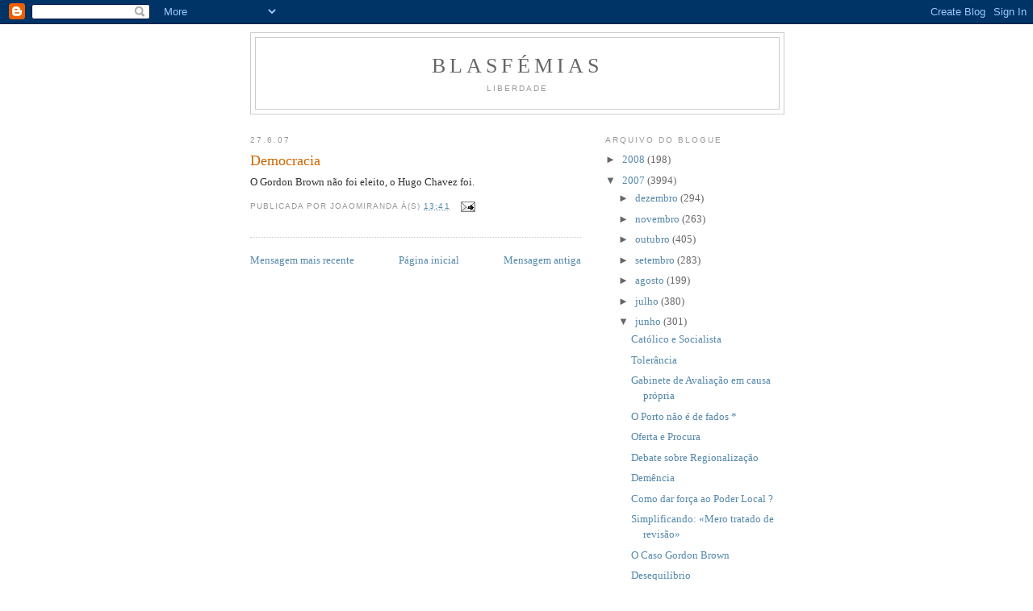

--- FILE ---
content_type: text/html; charset=UTF-8
request_url: http://ablasfemia.blogspot.com/2007/06/democracia.html
body_size: 9391
content:
<!DOCTYPE html>
<html dir='ltr'>
<head>
<link href='https://www.blogger.com/static/v1/widgets/2944754296-widget_css_bundle.css' rel='stylesheet' type='text/css'/>
<meta content='text/html; charset=UTF-8' http-equiv='Content-Type'/>
<meta content='blogger' name='generator'/>
<link href='http://ablasfemia.blogspot.com/favicon.ico' rel='icon' type='image/x-icon'/>
<link href='http://ablasfemia.blogspot.com/2007/06/democracia.html' rel='canonical'/>
<link rel="alternate" type="application/atom+xml" title="Blasfémias - Atom" href="http://ablasfemia.blogspot.com/feeds/posts/default" />
<link rel="alternate" type="application/rss+xml" title="Blasfémias - RSS" href="http://ablasfemia.blogspot.com/feeds/posts/default?alt=rss" />
<link rel="service.post" type="application/atom+xml" title="Blasfémias - Atom" href="https://www.blogger.com/feeds/6533266/posts/default" />

<link rel="alternate" type="application/atom+xml" title="Blasfémias - Atom" href="http://ablasfemia.blogspot.com/feeds/7761877154358356522/comments/default" />
<!--Can't find substitution for tag [blog.ieCssRetrofitLinks]-->
<meta content='http://ablasfemia.blogspot.com/2007/06/democracia.html' property='og:url'/>
<meta content='Democracia' property='og:title'/>
<meta content='O Gordon Brown não foi eleito, o Hugo Chavez foi.' property='og:description'/>
<title>Blasfémias: Democracia</title>
<style id='page-skin-1' type='text/css'><!--
/*
-----------------------------------------------
Blogger Template Style
Name:     Minima
Date:     26 Feb 2004
Updated by: Blogger Team
----------------------------------------------- */
/* Use this with templates/template-twocol.html */
body {
background:#ffffff;
margin:0;
color:#333333;
font:x-small Georgia Serif;
font-size/* */:/**/small;
font-size: /**/small;
text-align: center;
}
a:link {
color:#5588aa;
text-decoration:none;
}
a:visited {
color:#999999;
text-decoration:none;
}
a:hover {
color:#cc6600;
text-decoration:underline;
}
a img {
border-width:0;
}
/* Header
-----------------------------------------------
*/
#header-wrapper {
width:660px;
margin:0 auto 10px;
border:1px solid #cccccc;
}
#header-inner {
background-position: center;
margin-left: auto;
margin-right: auto;
}
#header {
margin: 5px;
border: 1px solid #cccccc;
text-align: center;
color:#666666;
}
#header h1 {
margin:5px 5px 0;
padding:15px 20px .25em;
line-height:1.2em;
text-transform:uppercase;
letter-spacing:.2em;
font: normal normal 200% Georgia, Serif;
}
#header a {
color:#666666;
text-decoration:none;
}
#header a:hover {
color:#666666;
}
#header .description {
margin:0 5px 5px;
padding:0 20px 15px;
max-width:700px;
text-transform:uppercase;
letter-spacing:.2em;
line-height: 1.4em;
font: normal normal 78% 'Trebuchet MS', Trebuchet, Arial, Verdana, Sans-serif;
color: #999999;
}
#header img {
margin-left: auto;
margin-right: auto;
}
/* Outer-Wrapper
----------------------------------------------- */
#outer-wrapper {
width: 660px;
margin:0 auto;
padding:10px;
text-align:left;
font: normal normal 100% Georgia, Serif;
}
#main-wrapper {
width: 410px;
float: left;
word-wrap: break-word; /* fix for long text breaking sidebar float in IE */
overflow: hidden;     /* fix for long non-text content breaking IE sidebar float */
}
#sidebar-wrapper {
width: 220px;
float: right;
word-wrap: break-word; /* fix for long text breaking sidebar float in IE */
overflow: hidden;      /* fix for long non-text content breaking IE sidebar float */
}
/* Headings
----------------------------------------------- */
h2 {
margin:1.5em 0 .75em;
font:normal normal 78% 'Trebuchet MS',Trebuchet,Arial,Verdana,Sans-serif;
line-height: 1.4em;
text-transform:uppercase;
letter-spacing:.2em;
color:#999999;
}
/* Posts
-----------------------------------------------
*/
h2.date-header {
margin:1.5em 0 .5em;
}
.post {
margin:.5em 0 1.5em;
border-bottom:1px dotted #cccccc;
padding-bottom:1.5em;
}
.post h3 {
margin:.25em 0 0;
padding:0 0 4px;
font-size:140%;
font-weight:normal;
line-height:1.4em;
color:#cc6600;
}
.post h3 a, .post h3 a:visited, .post h3 strong {
display:block;
text-decoration:none;
color:#cc6600;
font-weight:normal;
}
.post h3 strong, .post h3 a:hover {
color:#333333;
}
.post-body {
margin:0 0 .75em;
line-height:1.6em;
}
.post-body blockquote {
line-height:1.3em;
}
.post-footer {
margin: .75em 0;
color:#999999;
text-transform:uppercase;
letter-spacing:.1em;
font: normal normal 78% 'Trebuchet MS', Trebuchet, Arial, Verdana, Sans-serif;
line-height: 1.4em;
}
.comment-link {
margin-left:.6em;
}
.post img, table.tr-caption-container {
padding:4px;
border:1px solid #cccccc;
}
.tr-caption-container img {
border: none;
padding: 0;
}
.post blockquote {
margin:1em 20px;
}
.post blockquote p {
margin:.75em 0;
}
/* Comments
----------------------------------------------- */
#comments h4 {
margin:1em 0;
font-weight: bold;
line-height: 1.4em;
text-transform:uppercase;
letter-spacing:.2em;
color: #999999;
}
#comments-block {
margin:1em 0 1.5em;
line-height:1.6em;
}
#comments-block .comment-author {
margin:.5em 0;
}
#comments-block .comment-body {
margin:.25em 0 0;
}
#comments-block .comment-footer {
margin:-.25em 0 2em;
line-height: 1.4em;
text-transform:uppercase;
letter-spacing:.1em;
}
#comments-block .comment-body p {
margin:0 0 .75em;
}
.deleted-comment {
font-style:italic;
color:gray;
}
#blog-pager-newer-link {
float: left;
}
#blog-pager-older-link {
float: right;
}
#blog-pager {
text-align: center;
}
.feed-links {
clear: both;
line-height: 2.5em;
}
/* Sidebar Content
----------------------------------------------- */
.sidebar {
color: #666666;
line-height: 1.5em;
}
.sidebar ul {
list-style:none;
margin:0 0 0;
padding:0 0 0;
}
.sidebar li {
margin:0;
padding-top:0;
padding-right:0;
padding-bottom:.25em;
padding-left:15px;
text-indent:-15px;
line-height:1.5em;
}
.sidebar .widget, .main .widget {
border-bottom:1px dotted #cccccc;
margin:0 0 1.5em;
padding:0 0 1.5em;
}
.main .Blog {
border-bottom-width: 0;
}
/* Profile
----------------------------------------------- */
.profile-img {
float: left;
margin-top: 0;
margin-right: 5px;
margin-bottom: 5px;
margin-left: 0;
padding: 4px;
border: 1px solid #cccccc;
}
.profile-data {
margin:0;
text-transform:uppercase;
letter-spacing:.1em;
font: normal normal 78% 'Trebuchet MS', Trebuchet, Arial, Verdana, Sans-serif;
color: #999999;
font-weight: bold;
line-height: 1.6em;
}
.profile-datablock {
margin:.5em 0 .5em;
}
.profile-textblock {
margin: 0.5em 0;
line-height: 1.6em;
}
.profile-link {
font: normal normal 78% 'Trebuchet MS', Trebuchet, Arial, Verdana, Sans-serif;
text-transform: uppercase;
letter-spacing: .1em;
}
/* Footer
----------------------------------------------- */
#footer {
width:660px;
clear:both;
margin:0 auto;
padding-top:15px;
line-height: 1.6em;
text-transform:uppercase;
letter-spacing:.1em;
text-align: center;
}

--></style>
<link href='https://www.blogger.com/dyn-css/authorization.css?targetBlogID=6533266&amp;zx=3e4f8dde-a3d4-4718-9b29-a7eaa42d12f9' media='none' onload='if(media!=&#39;all&#39;)media=&#39;all&#39;' rel='stylesheet'/><noscript><link href='https://www.blogger.com/dyn-css/authorization.css?targetBlogID=6533266&amp;zx=3e4f8dde-a3d4-4718-9b29-a7eaa42d12f9' rel='stylesheet'/></noscript>
<meta name='google-adsense-platform-account' content='ca-host-pub-1556223355139109'/>
<meta name='google-adsense-platform-domain' content='blogspot.com'/>

</head>
<body>
<div class='navbar section' id='navbar'><div class='widget Navbar' data-version='1' id='Navbar1'><script type="text/javascript">
    function setAttributeOnload(object, attribute, val) {
      if(window.addEventListener) {
        window.addEventListener('load',
          function(){ object[attribute] = val; }, false);
      } else {
        window.attachEvent('onload', function(){ object[attribute] = val; });
      }
    }
  </script>
<div id="navbar-iframe-container"></div>
<script type="text/javascript" src="https://apis.google.com/js/platform.js"></script>
<script type="text/javascript">
      gapi.load("gapi.iframes:gapi.iframes.style.bubble", function() {
        if (gapi.iframes && gapi.iframes.getContext) {
          gapi.iframes.getContext().openChild({
              url: 'https://www.blogger.com/navbar/6533266?po\x3d7761877154358356522\x26origin\x3dhttp://ablasfemia.blogspot.com',
              where: document.getElementById("navbar-iframe-container"),
              id: "navbar-iframe"
          });
        }
      });
    </script><script type="text/javascript">
(function() {
var script = document.createElement('script');
script.type = 'text/javascript';
script.src = '//pagead2.googlesyndication.com/pagead/js/google_top_exp.js';
var head = document.getElementsByTagName('head')[0];
if (head) {
head.appendChild(script);
}})();
</script>
</div></div>
<div id='outer-wrapper'><div id='wrap2'>
<!-- skip links for text browsers -->
<span id='skiplinks' style='display:none;'>
<a href='#main'>skip to main </a> |
      <a href='#sidebar'>skip to sidebar</a>
</span>
<div id='header-wrapper'>
<div class='header section' id='header'><div class='widget Header' data-version='1' id='Header1'>
<div id='header-inner'>
<div class='titlewrapper'>
<h1 class='title'>
<a href='http://ablasfemia.blogspot.com/'>
Blasfémias
</a>
</h1>
</div>
<div class='descriptionwrapper'>
<p class='description'><span>Liberdade</span></p>
</div>
</div>
</div></div>
</div>
<div id='content-wrapper'>
<div id='crosscol-wrapper' style='text-align:center'>
<div class='crosscol no-items section' id='crosscol'></div>
</div>
<div id='main-wrapper'>
<div class='main section' id='main'><div class='widget Blog' data-version='1' id='Blog1'>
<div class='blog-posts hfeed'>

          <div class="date-outer">
        
<h2 class='date-header'><span>27.6.07</span></h2>

          <div class="date-posts">
        
<div class='post-outer'>
<div class='post hentry uncustomized-post-template' itemprop='blogPost' itemscope='itemscope' itemtype='http://schema.org/BlogPosting'>
<meta content='6533266' itemprop='blogId'/>
<meta content='7761877154358356522' itemprop='postId'/>
<a name='7761877154358356522'></a>
<h3 class='post-title entry-title' itemprop='name'>
Democracia
</h3>
<div class='post-header'>
<div class='post-header-line-1'></div>
</div>
<div class='post-body entry-content' id='post-body-7761877154358356522' itemprop='description articleBody'>
O Gordon Brown não foi eleito, o Hugo Chavez foi.
<div style='clear: both;'></div>
</div>
<div class='post-footer'>
<div class='post-footer-line post-footer-line-1'>
<span class='post-author vcard'>
Publicada por
<span class='fn' itemprop='author' itemscope='itemscope' itemtype='http://schema.org/Person'>
<span itemprop='name'>JoaoMiranda</span>
</span>
</span>
<span class='post-timestamp'>
à(s)
<meta content='http://ablasfemia.blogspot.com/2007/06/democracia.html' itemprop='url'/>
<a class='timestamp-link' href='http://ablasfemia.blogspot.com/2007/06/democracia.html' rel='bookmark' title='permanent link'><abbr class='published' itemprop='datePublished' title='2007-06-27T13:41:00+01:00'>13:41</abbr></a>
</span>
<span class='post-comment-link'>
</span>
<span class='post-icons'>
<span class='item-action'>
<a href='https://www.blogger.com/email-post/6533266/7761877154358356522' title='Enviar a mensagem por correio electrónico'>
<img alt='' class='icon-action' height='13' src='https://resources.blogblog.com/img/icon18_email.gif' width='18'/>
</a>
</span>
<span class='item-control blog-admin pid-1867316772'>
<a href='https://www.blogger.com/post-edit.g?blogID=6533266&postID=7761877154358356522&from=pencil' title='Editar mensagem'>
<img alt='' class='icon-action' height='18' src='https://resources.blogblog.com/img/icon18_edit_allbkg.gif' width='18'/>
</a>
</span>
</span>
<div class='post-share-buttons goog-inline-block'>
</div>
</div>
<div class='post-footer-line post-footer-line-2'>
<span class='post-labels'>
</span>
</div>
<div class='post-footer-line post-footer-line-3'>
<span class='post-location'>
</span>
</div>
</div>
</div>
<div class='comments' id='comments'>
<a name='comments'></a>
</div>
</div>

        </div></div>
      
</div>
<div class='blog-pager' id='blog-pager'>
<span id='blog-pager-newer-link'>
<a class='blog-pager-newer-link' href='http://ablasfemia.blogspot.com/2007/06/guerra-s-low-cost.html' id='Blog1_blog-pager-newer-link' title='Mensagem mais recente'>Mensagem mais recente</a>
</span>
<span id='blog-pager-older-link'>
<a class='blog-pager-older-link' href='http://ablasfemia.blogspot.com/2007/06/os-outliers-do-politicamente-correcto.html' id='Blog1_blog-pager-older-link' title='Mensagem antiga'>Mensagem antiga</a>
</span>
<a class='home-link' href='http://ablasfemia.blogspot.com/'>Página inicial</a>
</div>
<div class='clear'></div>
<div class='post-feeds'>
</div>
</div></div>
</div>
<div id='sidebar-wrapper'>
<div class='sidebar section' id='sidebar'><div class='widget BlogArchive' data-version='1' id='BlogArchive1'>
<h2>Arquivo do blogue</h2>
<div class='widget-content'>
<div id='ArchiveList'>
<div id='BlogArchive1_ArchiveList'>
<ul class='hierarchy'>
<li class='archivedate collapsed'>
<a class='toggle' href='javascript:void(0)'>
<span class='zippy'>

        &#9658;&#160;
      
</span>
</a>
<a class='post-count-link' href='http://ablasfemia.blogspot.com/2008/'>
2008
</a>
<span class='post-count' dir='ltr'>(198)</span>
<ul class='hierarchy'>
<li class='archivedate collapsed'>
<a class='toggle' href='javascript:void(0)'>
<span class='zippy'>

        &#9658;&#160;
      
</span>
</a>
<a class='post-count-link' href='http://ablasfemia.blogspot.com/2008/01/'>
janeiro
</a>
<span class='post-count' dir='ltr'>(198)</span>
</li>
</ul>
</li>
</ul>
<ul class='hierarchy'>
<li class='archivedate expanded'>
<a class='toggle' href='javascript:void(0)'>
<span class='zippy toggle-open'>

        &#9660;&#160;
      
</span>
</a>
<a class='post-count-link' href='http://ablasfemia.blogspot.com/2007/'>
2007
</a>
<span class='post-count' dir='ltr'>(3994)</span>
<ul class='hierarchy'>
<li class='archivedate collapsed'>
<a class='toggle' href='javascript:void(0)'>
<span class='zippy'>

        &#9658;&#160;
      
</span>
</a>
<a class='post-count-link' href='http://ablasfemia.blogspot.com/2007/12/'>
dezembro
</a>
<span class='post-count' dir='ltr'>(294)</span>
</li>
</ul>
<ul class='hierarchy'>
<li class='archivedate collapsed'>
<a class='toggle' href='javascript:void(0)'>
<span class='zippy'>

        &#9658;&#160;
      
</span>
</a>
<a class='post-count-link' href='http://ablasfemia.blogspot.com/2007/11/'>
novembro
</a>
<span class='post-count' dir='ltr'>(263)</span>
</li>
</ul>
<ul class='hierarchy'>
<li class='archivedate collapsed'>
<a class='toggle' href='javascript:void(0)'>
<span class='zippy'>

        &#9658;&#160;
      
</span>
</a>
<a class='post-count-link' href='http://ablasfemia.blogspot.com/2007/10/'>
outubro
</a>
<span class='post-count' dir='ltr'>(405)</span>
</li>
</ul>
<ul class='hierarchy'>
<li class='archivedate collapsed'>
<a class='toggle' href='javascript:void(0)'>
<span class='zippy'>

        &#9658;&#160;
      
</span>
</a>
<a class='post-count-link' href='http://ablasfemia.blogspot.com/2007/09/'>
setembro
</a>
<span class='post-count' dir='ltr'>(283)</span>
</li>
</ul>
<ul class='hierarchy'>
<li class='archivedate collapsed'>
<a class='toggle' href='javascript:void(0)'>
<span class='zippy'>

        &#9658;&#160;
      
</span>
</a>
<a class='post-count-link' href='http://ablasfemia.blogspot.com/2007/08/'>
agosto
</a>
<span class='post-count' dir='ltr'>(199)</span>
</li>
</ul>
<ul class='hierarchy'>
<li class='archivedate collapsed'>
<a class='toggle' href='javascript:void(0)'>
<span class='zippy'>

        &#9658;&#160;
      
</span>
</a>
<a class='post-count-link' href='http://ablasfemia.blogspot.com/2007/07/'>
julho
</a>
<span class='post-count' dir='ltr'>(380)</span>
</li>
</ul>
<ul class='hierarchy'>
<li class='archivedate expanded'>
<a class='toggle' href='javascript:void(0)'>
<span class='zippy toggle-open'>

        &#9660;&#160;
      
</span>
</a>
<a class='post-count-link' href='http://ablasfemia.blogspot.com/2007/06/'>
junho
</a>
<span class='post-count' dir='ltr'>(301)</span>
<ul class='posts'>
<li><a href='http://ablasfemia.blogspot.com/2007/06/catlico-e-socialista.html'>Católico e Socialista</a></li>
<li><a href='http://ablasfemia.blogspot.com/2007/06/tolerncia.html'>Tolerância</a></li>
<li><a href='http://ablasfemia.blogspot.com/2007/06/gabinete-de-avaliao-em-causa-prpria.html'>Gabinete de Avaliação em causa própria</a></li>
<li><a href='http://ablasfemia.blogspot.com/2007/06/o-porto-no-de-fados.html'>O Porto não é de fados *</a></li>
<li><a href='http://ablasfemia.blogspot.com/2007/06/oferta-e-procura.html'>Oferta e Procura</a></li>
<li><a href='http://ablasfemia.blogspot.com/2007/06/debate-sobre-regionalizao.html'>Debate sobre Regionalização</a></li>
<li><a href='http://ablasfemia.blogspot.com/2007/06/demncia.html'>Demência</a></li>
<li><a href='http://ablasfemia.blogspot.com/2007/06/como-dar-fora-ao-poder-local.html'>Como dar força ao Poder Local ?</a></li>
<li><a href='http://ablasfemia.blogspot.com/2007/06/simplificando-mero-tratado-de-reviso.html'>Simplificando: &#171;Mero tratado de revisão&#187;</a></li>
<li><a href='http://ablasfemia.blogspot.com/2007/06/o-caso-gordon-brown.html'>O Caso Gordon Brown</a></li>
<li><a href='http://ablasfemia.blogspot.com/2007/06/desiquilbrio.html'>Desequilíbrio</a></li>
<li><a href='http://ablasfemia.blogspot.com/2007/06/lose-lose-situation.html'>Lose-Lose Situation</a></li>
<li><a href='http://ablasfemia.blogspot.com/2007/06/mais-respeitinho.html'>Mais respeitinho</a></li>
<li><a href='http://ablasfemia.blogspot.com/2007/06/at-prxima-reforma.html'>Até à próxima reforma</a></li>
<li><a href='http://ablasfemia.blogspot.com/2007/06/porto-esmorecido.html'>Porto esmorecido *</a></li>
<li><a href='http://ablasfemia.blogspot.com/2007/06/liberdade-tutelada.html'>Liberdade tutelada</a></li>
<li><a href='http://ablasfemia.blogspot.com/2007/06/os-outliers-do-politicamente-correcto_28.html'>Os &quot;outliers&quot; do politicamente correcto II</a></li>
<li><a href='http://ablasfemia.blogspot.com/2007/06/jcd-na-atlntico-de-julho.html'>JCD na Atlântico de Julho</a></li>
<li><a href='http://ablasfemia.blogspot.com/2007/06/leituras_28.html'>Leituras:</a></li>
<li><a href='http://ablasfemia.blogspot.com/2007/06/ue-scrates-e-concorrncia.html'>UE: Sócrates e a concorrência</a></li>
<li><a href='http://ablasfemia.blogspot.com/2007/06/alberto-o-magno.html'>Alberto, o Magno</a></li>
<li><a href='http://ablasfemia.blogspot.com/2007/06/bonito-p.html'>É bonito, pá</a></li>
<li><a href='http://ablasfemia.blogspot.com/2007/06/dennciapt.html'>denunciaanonima.pt</a></li>
<li><a href='http://ablasfemia.blogspot.com/2007/06/guerra-s-low-cost.html'>Guerra às low-cost?</a></li>
<li><a href='http://ablasfemia.blogspot.com/2007/06/democracia.html'>Democracia</a></li>
<li><a href='http://ablasfemia.blogspot.com/2007/06/os-outliers-do-politicamente-correcto.html'>Os &quot;outliers&quot; do politicamente correcto</a></li>
<li><a href='http://ablasfemia.blogspot.com/2007/06/as-coisas-que-se-aprendem-ler-o-dr.html'>As coisas que se aprendem a ler o DR</a></li>
<li><a href='http://ablasfemia.blogspot.com/2007/06/mandato-claro-e-preciso.html'>&#171;Mandato claro e preciso&#187;</a></li>
<li><a href='http://ablasfemia.blogspot.com/2007/06/cultura-o-regime-e-opinio-pblica.html'>A cultura, o regime e a opinião pública</a></li>
<li><a href='http://ablasfemia.blogspot.com/2007/06/referendar-europa.html'>Referendar a Europa *</a></li>
<li><a href='http://ablasfemia.blogspot.com/2007/06/qual-ser-o-custo-para-o-contribuinte.html'>Qual será o custo para o contribuinte?</a></li>
<li><a href='http://ablasfemia.blogspot.com/2007/06/sobre-o-prs-contras-de-ontem.html'>Sobre o Prós &amp; Contras de ontem</a></li>
<li><a href='http://ablasfemia.blogspot.com/2007/06/ler_26.html'>A ler</a></li>
<li><a href='http://ablasfemia.blogspot.com/2007/06/reter.html'>&#171;A reter&#187;:</a></li>
<li><a href='http://ablasfemia.blogspot.com/2007/06/os-burocratas-alimentam-se-de-cultura.html'>Os burocratas alimentam-se de cultura</a></li>
<li><a href='http://ablasfemia.blogspot.com/2007/06/de-lisboa.html'>&#171;De Lisboa&#187;?</a></li>
<li><a href='http://ablasfemia.blogspot.com/2007/06/bons-ventos.html'>Bons ventos</a></li>
<li><a href='http://ablasfemia.blogspot.com/2007/06/pedagogia-liberal.html'>A pedagogia liberal</a></li>
<li><a href='http://ablasfemia.blogspot.com/2007/06/no-perguntes.html'>Não perguntes ...</a></li>
<li><a href='http://ablasfemia.blogspot.com/2007/06/tutor-estado-vs-tutores-privados.html'>Tutor Estado vs. tutores privados</a></li>
<li><a href='http://ablasfemia.blogspot.com/2007/06/cidado-contra-cidado.html'>Cidadão contra Cidadão</a></li>
<li><a href='http://ablasfemia.blogspot.com/2007/06/o-tgv-vai-ligar-portugal-europa.html'>O TGV vai ligar Portugal à Europa</a></li>
<li><a href='http://ablasfemia.blogspot.com/2007/06/prs-prs.html'>Prós &amp; Prós</a></li>
<li><a href='http://ablasfemia.blogspot.com/2007/06/altpaveportugal.html'>alt.pave.portugal</a></li>
<li><a href='http://ablasfemia.blogspot.com/2007/06/notcias-da-socialismo-progressista-do.html'>Notícias da Socialismo Progressista do Século XXI</a></li>
<li><a href='http://ablasfemia.blogspot.com/2007/06/ups-acabo-de-copiar-reproduzir-e.html'>Ups..... acabo de &#171;copiar, reproduzir e difundir i...</a></li>
<li><a href='http://ablasfemia.blogspot.com/2007/06/citaes.html'>Citações:</a></li>
<li><a href='http://ablasfemia.blogspot.com/2007/06/imprescindvel.html'>Imprescindível</a></li>
<li><a href='http://ablasfemia.blogspot.com/2007/06/portela-1.html'>Portela +1</a></li>
<li><a href='http://ablasfemia.blogspot.com/2007/06/se-est-esgotado-faz-se-um-novo.html'>Se está esgotado faz-se um novo</a></li>
<li><a href='http://ablasfemia.blogspot.com/2007/06/aten-de-m-j-morgado-e-sua-douta-equipa.html'>À atenção de M. J. Morgado e sua douta equipa de i...</a></li>
<li><a href='http://ablasfemia.blogspot.com/2007/06/mesmice-em-forma-legal.html'>&#39;Mesmice&#39; em forma legal</a></li>
<li><a href='http://ablasfemia.blogspot.com/2007/06/s-ns-que-sabemos.html'>Só nós é que sabemos....</a></li>
<li><a href='http://ablasfemia.blogspot.com/2007/06/mais-estpida-da-europa-again.html'>A mais estúpida da Europa (again)</a></li>
<li><a href='http://ablasfemia.blogspot.com/2007/06/no-vale-tudo.html'>Não vale tudo</a></li>
<li><a href='http://ablasfemia.blogspot.com/2007/06/da-maquilhagem-ii.html'>Da Maquilhagem: (II)</a></li>
<li><a href='http://ablasfemia.blogspot.com/2007/06/mais-liberal-de-todas-as-festas.html'>A mais liberal de todas as festas</a></li>
<li><a href='http://ablasfemia.blogspot.com/2007/06/da-maquilhagem.html'>Da maquilhagem:</a></li>
<li><a href='http://ablasfemia.blogspot.com/2007/06/ouve-se-o-hino-alegria.html'>Ouve-se o Hino à Alegria</a></li>
<li><a href='http://ablasfemia.blogspot.com/2007/06/liberalismo-e-as-crianas-algumas-ideias.html'>Liberalismo e as crianças - Algumas ideias chave</a></li>
<li><a href='http://ablasfemia.blogspot.com/2007/06/as-coisas-que-os-capitalistas-fazem.html'>As Coisas Que os Capitalistas Fazem</a></li>
<li><a href='http://ablasfemia.blogspot.com/2007/06/quiz-europa.html'>Quiz - Europa</a></li>
<li><a href='http://ablasfemia.blogspot.com/2007/06/coisas-importantes.html'>Coisas importantes:</a></li>
<li><a href='http://ablasfemia.blogspot.com/2007/06/onde-est-rui-rio.html'>&quot;Onde está Rui Rio?&quot;</a></li>
<li><a href='http://ablasfemia.blogspot.com/2007/06/hquei-em-patins.html'>Hóquei em patins</a></li>
<li><a href='http://ablasfemia.blogspot.com/2007/06/dos-favores-pessoais.html'>Dos favores pessoais:</a></li>
<li><a href='http://ablasfemia.blogspot.com/2007/06/socialismo-em-forma-legal-29.html'>Socialismo em forma legal (29)</a></li>
<li><a href='http://ablasfemia.blogspot.com/2007/06/leituras_22.html'>Leituras:</a></li>
<li><a href='http://ablasfemia.blogspot.com/2007/06/uma-medida-para-o-ensino-superior.html'>Uma medida para o ensino superior: Exclusão de co-...</a></li>
<li><a href='http://ablasfemia.blogspot.com/2007/06/o-fracasso-o-sucesso.html'>O fracasso é o sucesso</a></li>
<li><a href='http://ablasfemia.blogspot.com/2007/06/leituras_21.html'>Leituras:</a></li>
<li><a href='http://ablasfemia.blogspot.com/2007/06/velhos-clichs-novos-significados.html'>Velhos clichês, novos significados</a></li>
<li><a href='http://ablasfemia.blogspot.com/2007/06/dos-pases-amigos.html'>Dos países &#171;amigos&#187;:</a></li>
<li><a href='http://ablasfemia.blogspot.com/2007/06/do-analfabetismo.html'>Do analfabetismo:</a></li>
<li><a href='http://ablasfemia.blogspot.com/2007/06/blog-post.html'>Sem título</a></li>
<li><a href='http://ablasfemia.blogspot.com/2007/06/cidade-com-dois-aeroportos.html'>Cidade com Dois Aeroportos.</a></li>
<li><a href='http://ablasfemia.blogspot.com/2007/06/as-grandes-prioridades-da-sade.html'>As Grandes Prioridades da Saúde</a></li>
<li><a href='http://ablasfemia.blogspot.com/2007/06/capitalizao-bolsista-das-maiores.html'>Capitalização bolsista das maiores empresas de avi...</a></li>
<li><a href='http://ablasfemia.blogspot.com/2007/06/cidades-com-3-aeroportos-ii.html'>Cidades com 3 aeroportos II</a></li>
<li><a href='http://ablasfemia.blogspot.com/2007/06/dvidas-europeias.html'>Dúvidas europeias:</a></li>
<li><a href='http://ablasfemia.blogspot.com/2007/06/dividir-por-dois.html'>Dividir por dois:</a></li>
<li><a href='http://ablasfemia.blogspot.com/2007/06/estudos.html'>Estudos</a></li>
<li><a href='http://ablasfemia.blogspot.com/2007/06/desestatizao-do-direito.html'>&quot;Desestatização do Direito&quot;</a></li>
<li><a href='http://ablasfemia.blogspot.com/2007/06/passageiros-transportados-pela-ryanair.html'>Passageiros transportados pela Ryanair</a></li>
<li><a href='http://ablasfemia.blogspot.com/2007/06/ota-um-risco-para-os-investidores.html'>Ota é um risco para os investidores</a></li>
<li><a href='http://ablasfemia.blogspot.com/2007/06/airport-news.html'>Airport news:</a></li>
<li><a href='http://ablasfemia.blogspot.com/2007/06/cidades-com-3-aeroportos.html'>Cidades com 3 aeroportos</a></li>
<li><a href='http://ablasfemia.blogspot.com/2007/06/cidades-com-2-aeroportos.html'>Cidades com 2 aeroportos</a></li>
<li><a href='http://ablasfemia.blogspot.com/2007/06/coisas-minhas.html'>Coisas minhas</a></li>
<li><a href='http://ablasfemia.blogspot.com/2007/06/regionalizao-e-os-aeroportos-de-baixo.html'>Regionalização e os aeroportos de baixo custo</a></li>
<li><a href='http://ablasfemia.blogspot.com/2007/06/eutansia.html'>eutanásia</a></li>
<li><a href='http://ablasfemia.blogspot.com/2007/06/pergunta-do-dia.html'>Pergunta do dia</a></li>
<li><a href='http://ablasfemia.blogspot.com/2007/06/dpf.html'>DPF</a></li>
<li><a href='http://ablasfemia.blogspot.com/2007/06/lx-mas-nem-tanto.html'>LX, mas nem tanto (adendado)</a></li>
<li><a href='http://ablasfemia.blogspot.com/2007/06/preconceitos-dogmas-e-autoridade-da.html'>Preconceitos, dogmas e a autoridade da Razão</a></li>
<li><a href='http://ablasfemia.blogspot.com/2007/06/inteligncia-indispensvel-aos.html'>A &quot;inteligência&quot; indispensável aos portugueses</a></li>
<li><a href='http://ablasfemia.blogspot.com/2007/06/r.html'>R</a></li>
<li><a href='http://ablasfemia.blogspot.com/2007/06/eterno-retorno.html'>Eterno retorno</a></li>
<li><a href='http://ablasfemia.blogspot.com/2007/06/socialismo-autrquico.html'>Socialismo autárquico</a></li>
<li><a href='http://ablasfemia.blogspot.com/2007/06/em-1982-havia-duas-bombas-de-gasolina.html'>Taxi</a></li>
</ul>
</li>
</ul>
<ul class='hierarchy'>
<li class='archivedate collapsed'>
<a class='toggle' href='javascript:void(0)'>
<span class='zippy'>

        &#9658;&#160;
      
</span>
</a>
<a class='post-count-link' href='http://ablasfemia.blogspot.com/2007/05/'>
maio
</a>
<span class='post-count' dir='ltr'>(426)</span>
</li>
</ul>
<ul class='hierarchy'>
<li class='archivedate collapsed'>
<a class='toggle' href='javascript:void(0)'>
<span class='zippy'>

        &#9658;&#160;
      
</span>
</a>
<a class='post-count-link' href='http://ablasfemia.blogspot.com/2007/04/'>
abril
</a>
<span class='post-count' dir='ltr'>(355)</span>
</li>
</ul>
<ul class='hierarchy'>
<li class='archivedate collapsed'>
<a class='toggle' href='javascript:void(0)'>
<span class='zippy'>

        &#9658;&#160;
      
</span>
</a>
<a class='post-count-link' href='http://ablasfemia.blogspot.com/2007/03/'>
março
</a>
<span class='post-count' dir='ltr'>(340)</span>
</li>
</ul>
<ul class='hierarchy'>
<li class='archivedate collapsed'>
<a class='toggle' href='javascript:void(0)'>
<span class='zippy'>

        &#9658;&#160;
      
</span>
</a>
<a class='post-count-link' href='http://ablasfemia.blogspot.com/2007/02/'>
fevereiro
</a>
<span class='post-count' dir='ltr'>(366)</span>
</li>
</ul>
<ul class='hierarchy'>
<li class='archivedate collapsed'>
<a class='toggle' href='javascript:void(0)'>
<span class='zippy'>

        &#9658;&#160;
      
</span>
</a>
<a class='post-count-link' href='http://ablasfemia.blogspot.com/2007/01/'>
janeiro
</a>
<span class='post-count' dir='ltr'>(382)</span>
</li>
</ul>
</li>
</ul>
<ul class='hierarchy'>
<li class='archivedate collapsed'>
<a class='toggle' href='javascript:void(0)'>
<span class='zippy'>

        &#9658;&#160;
      
</span>
</a>
<a class='post-count-link' href='http://ablasfemia.blogspot.com/2006/'>
2006
</a>
<span class='post-count' dir='ltr'>(4070)</span>
<ul class='hierarchy'>
<li class='archivedate collapsed'>
<a class='toggle' href='javascript:void(0)'>
<span class='zippy'>

        &#9658;&#160;
      
</span>
</a>
<a class='post-count-link' href='http://ablasfemia.blogspot.com/2006/12/'>
dezembro
</a>
<span class='post-count' dir='ltr'>(286)</span>
</li>
</ul>
<ul class='hierarchy'>
<li class='archivedate collapsed'>
<a class='toggle' href='javascript:void(0)'>
<span class='zippy'>

        &#9658;&#160;
      
</span>
</a>
<a class='post-count-link' href='http://ablasfemia.blogspot.com/2006/11/'>
novembro
</a>
<span class='post-count' dir='ltr'>(359)</span>
</li>
</ul>
<ul class='hierarchy'>
<li class='archivedate collapsed'>
<a class='toggle' href='javascript:void(0)'>
<span class='zippy'>

        &#9658;&#160;
      
</span>
</a>
<a class='post-count-link' href='http://ablasfemia.blogspot.com/2006/10/'>
outubro
</a>
<span class='post-count' dir='ltr'>(419)</span>
</li>
</ul>
<ul class='hierarchy'>
<li class='archivedate collapsed'>
<a class='toggle' href='javascript:void(0)'>
<span class='zippy'>

        &#9658;&#160;
      
</span>
</a>
<a class='post-count-link' href='http://ablasfemia.blogspot.com/2006/09/'>
setembro
</a>
<span class='post-count' dir='ltr'>(429)</span>
</li>
</ul>
<ul class='hierarchy'>
<li class='archivedate collapsed'>
<a class='toggle' href='javascript:void(0)'>
<span class='zippy'>

        &#9658;&#160;
      
</span>
</a>
<a class='post-count-link' href='http://ablasfemia.blogspot.com/2006/08/'>
agosto
</a>
<span class='post-count' dir='ltr'>(222)</span>
</li>
</ul>
<ul class='hierarchy'>
<li class='archivedate collapsed'>
<a class='toggle' href='javascript:void(0)'>
<span class='zippy'>

        &#9658;&#160;
      
</span>
</a>
<a class='post-count-link' href='http://ablasfemia.blogspot.com/2006/07/'>
julho
</a>
<span class='post-count' dir='ltr'>(246)</span>
</li>
</ul>
<ul class='hierarchy'>
<li class='archivedate collapsed'>
<a class='toggle' href='javascript:void(0)'>
<span class='zippy'>

        &#9658;&#160;
      
</span>
</a>
<a class='post-count-link' href='http://ablasfemia.blogspot.com/2006/06/'>
junho
</a>
<span class='post-count' dir='ltr'>(265)</span>
</li>
</ul>
<ul class='hierarchy'>
<li class='archivedate collapsed'>
<a class='toggle' href='javascript:void(0)'>
<span class='zippy'>

        &#9658;&#160;
      
</span>
</a>
<a class='post-count-link' href='http://ablasfemia.blogspot.com/2006/05/'>
maio
</a>
<span class='post-count' dir='ltr'>(397)</span>
</li>
</ul>
<ul class='hierarchy'>
<li class='archivedate collapsed'>
<a class='toggle' href='javascript:void(0)'>
<span class='zippy'>

        &#9658;&#160;
      
</span>
</a>
<a class='post-count-link' href='http://ablasfemia.blogspot.com/2006/04/'>
abril
</a>
<span class='post-count' dir='ltr'>(266)</span>
</li>
</ul>
<ul class='hierarchy'>
<li class='archivedate collapsed'>
<a class='toggle' href='javascript:void(0)'>
<span class='zippy'>

        &#9658;&#160;
      
</span>
</a>
<a class='post-count-link' href='http://ablasfemia.blogspot.com/2006/03/'>
março
</a>
<span class='post-count' dir='ltr'>(300)</span>
</li>
</ul>
<ul class='hierarchy'>
<li class='archivedate collapsed'>
<a class='toggle' href='javascript:void(0)'>
<span class='zippy'>

        &#9658;&#160;
      
</span>
</a>
<a class='post-count-link' href='http://ablasfemia.blogspot.com/2006/02/'>
fevereiro
</a>
<span class='post-count' dir='ltr'>(319)</span>
</li>
</ul>
<ul class='hierarchy'>
<li class='archivedate collapsed'>
<a class='toggle' href='javascript:void(0)'>
<span class='zippy'>

        &#9658;&#160;
      
</span>
</a>
<a class='post-count-link' href='http://ablasfemia.blogspot.com/2006/01/'>
janeiro
</a>
<span class='post-count' dir='ltr'>(562)</span>
</li>
</ul>
</li>
</ul>
<ul class='hierarchy'>
<li class='archivedate collapsed'>
<a class='toggle' href='javascript:void(0)'>
<span class='zippy'>

        &#9658;&#160;
      
</span>
</a>
<a class='post-count-link' href='http://ablasfemia.blogspot.com/2005/'>
2005
</a>
<span class='post-count' dir='ltr'>(5601)</span>
<ul class='hierarchy'>
<li class='archivedate collapsed'>
<a class='toggle' href='javascript:void(0)'>
<span class='zippy'>

        &#9658;&#160;
      
</span>
</a>
<a class='post-count-link' href='http://ablasfemia.blogspot.com/2005/12/'>
dezembro
</a>
<span class='post-count' dir='ltr'>(585)</span>
</li>
</ul>
<ul class='hierarchy'>
<li class='archivedate collapsed'>
<a class='toggle' href='javascript:void(0)'>
<span class='zippy'>

        &#9658;&#160;
      
</span>
</a>
<a class='post-count-link' href='http://ablasfemia.blogspot.com/2005/11/'>
novembro
</a>
<span class='post-count' dir='ltr'>(425)</span>
</li>
</ul>
<ul class='hierarchy'>
<li class='archivedate collapsed'>
<a class='toggle' href='javascript:void(0)'>
<span class='zippy'>

        &#9658;&#160;
      
</span>
</a>
<a class='post-count-link' href='http://ablasfemia.blogspot.com/2005/10/'>
outubro
</a>
<span class='post-count' dir='ltr'>(450)</span>
</li>
</ul>
<ul class='hierarchy'>
<li class='archivedate collapsed'>
<a class='toggle' href='javascript:void(0)'>
<span class='zippy'>

        &#9658;&#160;
      
</span>
</a>
<a class='post-count-link' href='http://ablasfemia.blogspot.com/2005/09/'>
setembro
</a>
<span class='post-count' dir='ltr'>(402)</span>
</li>
</ul>
<ul class='hierarchy'>
<li class='archivedate collapsed'>
<a class='toggle' href='javascript:void(0)'>
<span class='zippy'>

        &#9658;&#160;
      
</span>
</a>
<a class='post-count-link' href='http://ablasfemia.blogspot.com/2005/08/'>
agosto
</a>
<span class='post-count' dir='ltr'>(301)</span>
</li>
</ul>
<ul class='hierarchy'>
<li class='archivedate collapsed'>
<a class='toggle' href='javascript:void(0)'>
<span class='zippy'>

        &#9658;&#160;
      
</span>
</a>
<a class='post-count-link' href='http://ablasfemia.blogspot.com/2005/07/'>
julho
</a>
<span class='post-count' dir='ltr'>(508)</span>
</li>
</ul>
<ul class='hierarchy'>
<li class='archivedate collapsed'>
<a class='toggle' href='javascript:void(0)'>
<span class='zippy'>

        &#9658;&#160;
      
</span>
</a>
<a class='post-count-link' href='http://ablasfemia.blogspot.com/2005/06/'>
junho
</a>
<span class='post-count' dir='ltr'>(409)</span>
</li>
</ul>
<ul class='hierarchy'>
<li class='archivedate collapsed'>
<a class='toggle' href='javascript:void(0)'>
<span class='zippy'>

        &#9658;&#160;
      
</span>
</a>
<a class='post-count-link' href='http://ablasfemia.blogspot.com/2005/05/'>
maio
</a>
<span class='post-count' dir='ltr'>(471)</span>
</li>
</ul>
<ul class='hierarchy'>
<li class='archivedate collapsed'>
<a class='toggle' href='javascript:void(0)'>
<span class='zippy'>

        &#9658;&#160;
      
</span>
</a>
<a class='post-count-link' href='http://ablasfemia.blogspot.com/2005/04/'>
abril
</a>
<span class='post-count' dir='ltr'>(453)</span>
</li>
</ul>
<ul class='hierarchy'>
<li class='archivedate collapsed'>
<a class='toggle' href='javascript:void(0)'>
<span class='zippy'>

        &#9658;&#160;
      
</span>
</a>
<a class='post-count-link' href='http://ablasfemia.blogspot.com/2005/03/'>
março
</a>
<span class='post-count' dir='ltr'>(406)</span>
</li>
</ul>
<ul class='hierarchy'>
<li class='archivedate collapsed'>
<a class='toggle' href='javascript:void(0)'>
<span class='zippy'>

        &#9658;&#160;
      
</span>
</a>
<a class='post-count-link' href='http://ablasfemia.blogspot.com/2005/02/'>
fevereiro
</a>
<span class='post-count' dir='ltr'>(784)</span>
</li>
</ul>
<ul class='hierarchy'>
<li class='archivedate collapsed'>
<a class='toggle' href='javascript:void(0)'>
<span class='zippy'>

        &#9658;&#160;
      
</span>
</a>
<a class='post-count-link' href='http://ablasfemia.blogspot.com/2005/01/'>
janeiro
</a>
<span class='post-count' dir='ltr'>(407)</span>
</li>
</ul>
</li>
</ul>
<ul class='hierarchy'>
<li class='archivedate collapsed'>
<a class='toggle' href='javascript:void(0)'>
<span class='zippy'>

        &#9658;&#160;
      
</span>
</a>
<a class='post-count-link' href='http://ablasfemia.blogspot.com/2004/'>
2004
</a>
<span class='post-count' dir='ltr'>(3332)</span>
<ul class='hierarchy'>
<li class='archivedate collapsed'>
<a class='toggle' href='javascript:void(0)'>
<span class='zippy'>

        &#9658;&#160;
      
</span>
</a>
<a class='post-count-link' href='http://ablasfemia.blogspot.com/2004/12/'>
dezembro
</a>
<span class='post-count' dir='ltr'>(354)</span>
</li>
</ul>
<ul class='hierarchy'>
<li class='archivedate collapsed'>
<a class='toggle' href='javascript:void(0)'>
<span class='zippy'>

        &#9658;&#160;
      
</span>
</a>
<a class='post-count-link' href='http://ablasfemia.blogspot.com/2004/11/'>
novembro
</a>
<span class='post-count' dir='ltr'>(385)</span>
</li>
</ul>
<ul class='hierarchy'>
<li class='archivedate collapsed'>
<a class='toggle' href='javascript:void(0)'>
<span class='zippy'>

        &#9658;&#160;
      
</span>
</a>
<a class='post-count-link' href='http://ablasfemia.blogspot.com/2004/10/'>
outubro
</a>
<span class='post-count' dir='ltr'>(395)</span>
</li>
</ul>
<ul class='hierarchy'>
<li class='archivedate collapsed'>
<a class='toggle' href='javascript:void(0)'>
<span class='zippy'>

        &#9658;&#160;
      
</span>
</a>
<a class='post-count-link' href='http://ablasfemia.blogspot.com/2004/09/'>
setembro
</a>
<span class='post-count' dir='ltr'>(377)</span>
</li>
</ul>
<ul class='hierarchy'>
<li class='archivedate collapsed'>
<a class='toggle' href='javascript:void(0)'>
<span class='zippy'>

        &#9658;&#160;
      
</span>
</a>
<a class='post-count-link' href='http://ablasfemia.blogspot.com/2004/08/'>
agosto
</a>
<span class='post-count' dir='ltr'>(367)</span>
</li>
</ul>
<ul class='hierarchy'>
<li class='archivedate collapsed'>
<a class='toggle' href='javascript:void(0)'>
<span class='zippy'>

        &#9658;&#160;
      
</span>
</a>
<a class='post-count-link' href='http://ablasfemia.blogspot.com/2004/07/'>
julho
</a>
<span class='post-count' dir='ltr'>(449)</span>
</li>
</ul>
<ul class='hierarchy'>
<li class='archivedate collapsed'>
<a class='toggle' href='javascript:void(0)'>
<span class='zippy'>

        &#9658;&#160;
      
</span>
</a>
<a class='post-count-link' href='http://ablasfemia.blogspot.com/2004/06/'>
junho
</a>
<span class='post-count' dir='ltr'>(301)</span>
</li>
</ul>
<ul class='hierarchy'>
<li class='archivedate collapsed'>
<a class='toggle' href='javascript:void(0)'>
<span class='zippy'>

        &#9658;&#160;
      
</span>
</a>
<a class='post-count-link' href='http://ablasfemia.blogspot.com/2004/05/'>
maio
</a>
<span class='post-count' dir='ltr'>(201)</span>
</li>
</ul>
<ul class='hierarchy'>
<li class='archivedate collapsed'>
<a class='toggle' href='javascript:void(0)'>
<span class='zippy'>

        &#9658;&#160;
      
</span>
</a>
<a class='post-count-link' href='http://ablasfemia.blogspot.com/2004/04/'>
abril
</a>
<span class='post-count' dir='ltr'>(159)</span>
</li>
</ul>
<ul class='hierarchy'>
<li class='archivedate collapsed'>
<a class='toggle' href='javascript:void(0)'>
<span class='zippy'>

        &#9658;&#160;
      
</span>
</a>
<a class='post-count-link' href='http://ablasfemia.blogspot.com/2004/03/'>
março
</a>
<span class='post-count' dir='ltr'>(343)</span>
</li>
</ul>
<ul class='hierarchy'>
<li class='archivedate collapsed'>
<a class='toggle' href='javascript:void(0)'>
<span class='zippy'>

        &#9658;&#160;
      
</span>
</a>
<a class='post-count-link' href='http://ablasfemia.blogspot.com/2004/02/'>
fevereiro
</a>
<span class='post-count' dir='ltr'>(1)</span>
</li>
</ul>
</li>
</ul>
</div>
</div>
<div class='clear'></div>
</div>
</div><div class='widget Profile' data-version='1' id='Profile1'>
<h2>Contribuidores</h2>
<div class='widget-content'>
<ul>
<li><a class='profile-name-link g-profile' href='https://www.blogger.com/profile/13048079903018145130' style='background-image: url(//www.blogger.com/img/logo-16.png);'>Blasfémias</a></li>
<li><a class='profile-name-link g-profile' href='https://www.blogger.com/profile/14076524972416385429' style='background-image: url(//www.blogger.com/img/logo-16.png);'>CAA</a></li>
<li><a class='profile-name-link g-profile' href='https://www.blogger.com/profile/00628016760286321542' style='background-image: url(//www.blogger.com/img/logo-16.png);'>Carlos Loureiro</a></li>
<li><a class='profile-name-link g-profile' href='https://www.blogger.com/profile/00274026107565720560' style='background-image: url(//www.blogger.com/img/logo-16.png);'>Gabriel Silva</a></li>
<li><a class='profile-name-link g-profile' href='https://www.blogger.com/profile/13809130217341581291' style='background-image: url(//www.blogger.com/img/logo-16.png);'>JPLN</a></li>
<li><a class='profile-name-link g-profile' href='https://www.blogger.com/profile/05909629119997341511' style='background-image: url(//www.blogger.com/img/logo-16.png);'>JoaoMiranda</a></li>
<li><a class='profile-name-link g-profile' href='https://www.blogger.com/profile/08246374970944079838' style='background-image: url(//www.blogger.com/img/logo-16.png);'>LR</a></li>
<li><a class='profile-name-link g-profile' href='https://www.blogger.com/profile/03113048636739236169' style='background-image: url(//www.blogger.com/img/logo-16.png);'>PMF</a></li>
<li><a class='profile-name-link g-profile' href='https://www.blogger.com/profile/12337645883681729586' style='background-image: url(//www.blogger.com/img/logo-16.png);'>jcd</a></li>
<li><a class='profile-name-link g-profile' href='https://www.blogger.com/profile/12719782890063965694' style='background-image: url(//www.blogger.com/img/logo-16.png);'>rui a.</a></li>
</ul>
<div class='clear'></div>
</div>
</div></div>
</div>
<!-- spacer for skins that want sidebar and main to be the same height-->
<div class='clear'>&#160;</div>
</div>
<!-- end content-wrapper -->
<div id='footer-wrapper'>
<div class='footer no-items section' id='footer'></div>
</div>
</div></div>
<!-- end outer-wrapper -->

<script type="text/javascript" src="https://www.blogger.com/static/v1/widgets/2028843038-widgets.js"></script>
<script type='text/javascript'>
window['__wavt'] = 'AOuZoY5xMProYpWhg17DDCVefLd40EhuJQ:1769019681806';_WidgetManager._Init('//www.blogger.com/rearrange?blogID\x3d6533266','//ablasfemia.blogspot.com/2007/06/democracia.html','6533266');
_WidgetManager._SetDataContext([{'name': 'blog', 'data': {'blogId': '6533266', 'title': 'Blasf\xe9mias', 'url': 'http://ablasfemia.blogspot.com/2007/06/democracia.html', 'canonicalUrl': 'http://ablasfemia.blogspot.com/2007/06/democracia.html', 'homepageUrl': 'http://ablasfemia.blogspot.com/', 'searchUrl': 'http://ablasfemia.blogspot.com/search', 'canonicalHomepageUrl': 'http://ablasfemia.blogspot.com/', 'blogspotFaviconUrl': 'http://ablasfemia.blogspot.com/favicon.ico', 'bloggerUrl': 'https://www.blogger.com', 'hasCustomDomain': false, 'httpsEnabled': true, 'enabledCommentProfileImages': true, 'gPlusViewType': 'FILTERED_POSTMOD', 'adultContent': false, 'analyticsAccountNumber': '', 'encoding': 'UTF-8', 'locale': 'pt-PT', 'localeUnderscoreDelimited': 'pt_pt', 'languageDirection': 'ltr', 'isPrivate': false, 'isMobile': false, 'isMobileRequest': false, 'mobileClass': '', 'isPrivateBlog': false, 'isDynamicViewsAvailable': true, 'feedLinks': '\x3clink rel\x3d\x22alternate\x22 type\x3d\x22application/atom+xml\x22 title\x3d\x22Blasf\xe9mias - Atom\x22 href\x3d\x22http://ablasfemia.blogspot.com/feeds/posts/default\x22 /\x3e\n\x3clink rel\x3d\x22alternate\x22 type\x3d\x22application/rss+xml\x22 title\x3d\x22Blasf\xe9mias - RSS\x22 href\x3d\x22http://ablasfemia.blogspot.com/feeds/posts/default?alt\x3drss\x22 /\x3e\n\x3clink rel\x3d\x22service.post\x22 type\x3d\x22application/atom+xml\x22 title\x3d\x22Blasf\xe9mias - Atom\x22 href\x3d\x22https://www.blogger.com/feeds/6533266/posts/default\x22 /\x3e\n\n\x3clink rel\x3d\x22alternate\x22 type\x3d\x22application/atom+xml\x22 title\x3d\x22Blasf\xe9mias - Atom\x22 href\x3d\x22http://ablasfemia.blogspot.com/feeds/7761877154358356522/comments/default\x22 /\x3e\n', 'meTag': '', 'adsenseHostId': 'ca-host-pub-1556223355139109', 'adsenseHasAds': false, 'adsenseAutoAds': false, 'boqCommentIframeForm': true, 'loginRedirectParam': '', 'view': '', 'dynamicViewsCommentsSrc': '//www.blogblog.com/dynamicviews/4224c15c4e7c9321/js/comments.js', 'dynamicViewsScriptSrc': '//www.blogblog.com/dynamicviews/6e0d22adcfa5abea', 'plusOneApiSrc': 'https://apis.google.com/js/platform.js', 'disableGComments': true, 'interstitialAccepted': false, 'sharing': {'platforms': [{'name': 'Obter link', 'key': 'link', 'shareMessage': 'Obter link', 'target': ''}, {'name': 'Facebook', 'key': 'facebook', 'shareMessage': 'Partilhar no Facebook', 'target': 'facebook'}, {'name': 'D\xea a sua opini\xe3o!', 'key': 'blogThis', 'shareMessage': 'D\xea a sua opini\xe3o!', 'target': 'blog'}, {'name': 'X', 'key': 'twitter', 'shareMessage': 'Partilhar no X', 'target': 'twitter'}, {'name': 'Pinterest', 'key': 'pinterest', 'shareMessage': 'Partilhar no Pinterest', 'target': 'pinterest'}, {'name': 'Email', 'key': 'email', 'shareMessage': 'Email', 'target': 'email'}], 'disableGooglePlus': true, 'googlePlusShareButtonWidth': 0, 'googlePlusBootstrap': '\x3cscript type\x3d\x22text/javascript\x22\x3ewindow.___gcfg \x3d {\x27lang\x27: \x27pt_PT\x27};\x3c/script\x3e'}, 'hasCustomJumpLinkMessage': false, 'jumpLinkMessage': 'Ler mais', 'pageType': 'item', 'postId': '7761877154358356522', 'pageName': 'Democracia', 'pageTitle': 'Blasf\xe9mias: Democracia'}}, {'name': 'features', 'data': {}}, {'name': 'messages', 'data': {'edit': 'Editar', 'linkCopiedToClipboard': 'Link copiado para a \xe1rea de transfer\xeancia!', 'ok': 'Ok', 'postLink': 'Link da mensagem'}}, {'name': 'template', 'data': {'isResponsive': false, 'isAlternateRendering': false, 'isCustom': false}}, {'name': 'view', 'data': {'classic': {'name': 'classic', 'url': '?view\x3dclassic'}, 'flipcard': {'name': 'flipcard', 'url': '?view\x3dflipcard'}, 'magazine': {'name': 'magazine', 'url': '?view\x3dmagazine'}, 'mosaic': {'name': 'mosaic', 'url': '?view\x3dmosaic'}, 'sidebar': {'name': 'sidebar', 'url': '?view\x3dsidebar'}, 'snapshot': {'name': 'snapshot', 'url': '?view\x3dsnapshot'}, 'timeslide': {'name': 'timeslide', 'url': '?view\x3dtimeslide'}, 'isMobile': false, 'title': 'Democracia', 'description': 'O Gordon Brown n\xe3o foi eleito, o Hugo Chavez foi.', 'url': 'http://ablasfemia.blogspot.com/2007/06/democracia.html', 'type': 'item', 'isSingleItem': true, 'isMultipleItems': false, 'isError': false, 'isPage': false, 'isPost': true, 'isHomepage': false, 'isArchive': false, 'isLabelSearch': false, 'postId': 7761877154358356522}}]);
_WidgetManager._RegisterWidget('_NavbarView', new _WidgetInfo('Navbar1', 'navbar', document.getElementById('Navbar1'), {}, 'displayModeFull'));
_WidgetManager._RegisterWidget('_HeaderView', new _WidgetInfo('Header1', 'header', document.getElementById('Header1'), {}, 'displayModeFull'));
_WidgetManager._RegisterWidget('_BlogView', new _WidgetInfo('Blog1', 'main', document.getElementById('Blog1'), {'cmtInteractionsEnabled': false, 'lightboxEnabled': true, 'lightboxModuleUrl': 'https://www.blogger.com/static/v1/jsbin/1721043649-lbx__pt_pt.js', 'lightboxCssUrl': 'https://www.blogger.com/static/v1/v-css/828616780-lightbox_bundle.css'}, 'displayModeFull'));
_WidgetManager._RegisterWidget('_BlogArchiveView', new _WidgetInfo('BlogArchive1', 'sidebar', document.getElementById('BlogArchive1'), {'languageDirection': 'ltr', 'loadingMessage': 'A carregar\x26hellip;'}, 'displayModeFull'));
_WidgetManager._RegisterWidget('_ProfileView', new _WidgetInfo('Profile1', 'sidebar', document.getElementById('Profile1'), {}, 'displayModeFull'));
</script>
</body>
</html>